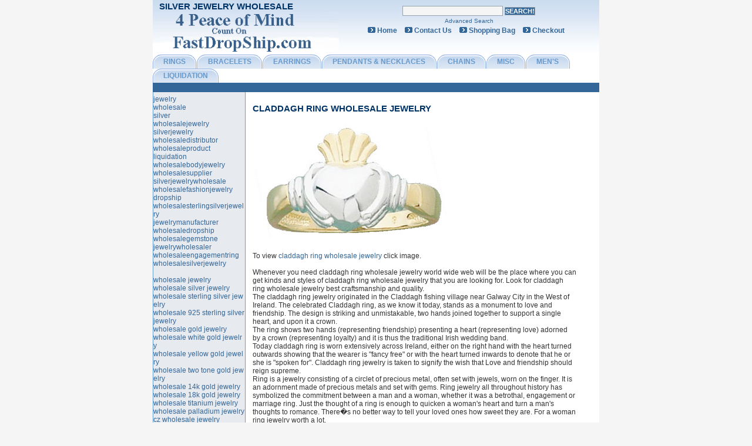

--- FILE ---
content_type: text/html; charset=UTF-8
request_url: http://www.fastdropship.com/wholesalejewelry/claddaghringwholesalejewelry.html
body_size: 5001
content:
<!DOCTYPE HTML PUBLIC "-//W3C//DTD HTML 4.01 Transitional//EN" "http://www.w3.org/TR/html4/loose.dtd">
<html>
<head>
<title>FastDropShip - claddagh ring wholesale jewelry</title>
<meta http-equiv="Content-Type" content="text/html; charset=iso-8859-1">
<meta name="keywords" content="claddagh ring wholesale jewelry">
<META NAME="Descrption" CONTENT="FastDropShip - E-wholesale - Jewelry">
<META content="Fast Drop Ship" name="author">
<meta name="viewport" content="width=device-width, initial-scale=1.0" />
<link rel="stylesheet" type="text/css" href="http://www.fastdropship.com/mm5/css/style.css" />
<link rel="stylesheet" type="text/css" href="http://www.fastdropship.com/mm5/css/responsive.css" />
<link rel="stylesheet" type="text/css" href="http://www.fastdropship.com/mm5/css/slicknav.css" />
<link rel="stylesheet" type="text/css" href="http://www.fastdropship.com/mm5/css/font-awesome.css" />
<link rel="stylesheet" type="text/css" href="http://www.fastdropship.com/mm5/css/font-awesome.min.css" />
<script type="text/javascript" language="javascript" src="http://www.fastdropship.com/mm5/js/jquery.js"></script>
<script type="text/javascript" language="javascript" src="http://www.fastdropship.com/mm5/js/jquery.slicknav.js"></script>
<script type="text/javascript" language="javascript" src="http://www.fastdropship.com/mm5/js/carousel.js"></script>
<script type="text/javascript" language="javascript" src="http://www.fastdropship.com/mm5/js/scripts.js"></script>
</head>
<body>
<div class="site-container"> 
  <!--Global Header Start-->
  <div class="block-12 header"> <!--Mobile Top Bar-->
    <div class="block-12 mobile-header">
      <ul>
        <li><a href="/"><i class="fa fa-home"></i></a></li>
        <li><a href="/dropship/aboutus.html#contact"><i class="fa fa-envelope"></i></a></li>
        <li><a href="/BASK.html"><i class="fa fa-shopping-cart"></i> <span>0</span></a></li>
        <li><a href="https://www.fastdropship.com/mm5/merchant.mvc?Session_ID=75e3d9473573690d1fb0d1a1f63f7f59&Screen=OINF&Store_Code=dp"><i class="fa fa-sign-out"></i></a></li>
        <li><a href="tel:+18889992909"><i class="fa fa-phone"></i></a></li>
      </ul>
    </div>
    <!--Mobile Top Bar End-->
    <div class="block-12 header-content">
      <div class="block-5 logo-container">
        <div class="block-12 sjw-text"><span><a href="http://www.fastdropship.com/" class="trebuchet-blue">Silver Jewelry Wholesale</a></span></div>
        <div class="block-12"><a href="http://www.fastdropship.com/"><img src="/dropship/img/logo.gif" alt="Silver Liquidator E-Wholesale-Jewelry" border="0"></a></div>
      </div>
      <div class="block-7 search-box">
        <table border="0" cellpadding="0" cellspacing="0" width="100%">
          <tbody>
            <tr>
              <td align="center"><form name="searchform" action="http://www.fastdropship.com/mm5/merchant.mvc?" method="post">
                  <input value="dp" name="Store_Code" type="hidden">
                  <input value="SRCH" name="Screen" type="hidden">
                  <input name="Search" class="searchbox" type="text">
                  <input name="Submit" class="button" value="SEARCH!" type="submit">
                </form></td>
            </tr>
            <tr>
              <td align="center" height="18" valign="middle"><a href="/SRCH.html"><font style="font-size:10px">Advanced Search</font></a></td>
            </tr>
            <tr>
              <td align="center" class="hd-right-links"><img src="/dropship/img/bulet.gif" height="10" width="13"> <a href="/" class="menu4">Home</a> <img src="/dropship/img/bulet.gif" height="10" width="13"> <a href="/dropship/aboutus.html#contact" class="menu4">Contact Us</a> <img src="/dropship/img/bulet.gif" height="10" width="13"> <a href="/BASK.html" class="menu4">Shopping Bag</a> <img src="/dropship/img/bulet.gif" height="10" width="13"> <a href="https://www.fastdropship.com/mm5/merchant.mvc?Session_ID=75e3d9473573690d1fb0d1a1f63f7f59&Screen=OINF&Store_Code=dp" class="menu4">Checkout</a></td>
            </tr>
          </tbody>
        </table>
      </div>
      <div class="block-12 navigation">
        <nav>
          <ul class="nav-bar" id="menu">
            <li><a href="/dropship/rings.html">RINGS</a></li>
            <li><a href="/dropship/bracelets.html">BRACELETS</a></li>
            <li><a href="/dropship/earrings.html">EARRINGS</a></li>
            <li><a href="/dropship/pendants.html">PENDANTS &amp; NECKLACES</a></li>
            <li><a href="/dropship/chains.html">CHAINS</a></li>
            <li><a href="/dropship/misc.html">MISC</a></li>
            <li><a href="/dropship/mens.html">MEN'S</a></li>
            <li><a href="/dropship/liquidation.html">LIQUIDATION</a></li>
            <!--Mobile Search-->
            <li class="search">
              <form name="searchform" action="http://www.fastdropship.com/mm5/merchant.mvc?" method="post">
                <input value="dp" name="Store_Code" type="hidden">
                <input value="SRCH" name="Screen" type="hidden">
                <input name="Search" class="searchbox" type="text">
                <input name="Submit" class="button" value="SEARCH!" type="submit">
              </form>
            </li>
            <!--Mobile Search End-->
          </ul>
        </nav>
      </div>
    </div>
    <!--Main Search-->
    <div class="block-12 sub-cat-bar"> 
      <!--// Rings //-->
      <table width="100%" class="noprint" height="15" border="0" cellpadding="0" cellspacing="0">
        <tr>
          <td bgcolor="#336699" valign="middle" class="trebuchet-white" align="right" style="padding-right:50px; padding-top:2px; padding-bottom:2px;">&nbsp;</td>
        </tr>
      </table>
    </div>
    <!--Main Search End-->
    <div class="clear"></div>
  </div>
  <!--Global Header End--> <!--Content Part Start-->
  <div class="block-12 content-container">
    <div class="block-9" id="main-content">
      <div class="main-content">
        <table width="95%" border="0" align="center" cellpadding="0" cellspacing="0">
              <tr> 
                <td>&nbsp;</td>
              </tr>
              <tr> 
                <td><a href="http://www.fastdropship.com" class="trebuchet-blue">claddagh ring wholesale jewelry</a></td>
              </tr>
              <tr> 
                <td>&nbsp;</td>
              </tr>
              <tr> 
                <td style="max-width:290px;"><a href="http://www.fastdropship.com"><img src="pics/claddaghringwholesalejewelry.jpg" alt="claddagh ring wholesale jewelry" width="336" height="208" border="0"></a></td>
              </tr>
              <tr> 
                <td>&nbsp;</td>
              </tr>
			  <tr> 
                <td>To view <a href="http://www.fastdropship.com">claddagh ring wholesale jewelry</a> 
                  click image.</td>
              </tr>
			  <tr> 
                <td>&nbsp;</td>
              </tr>
              <tr> 
                <td><p>Whenever you need claddagh ring wholesale jewelry world wide web 
                    will be the place where you can get kinds and styles of claddagh ring wholesale jewelry that you are looking for. Look for claddagh ring wholesale jewelry best craftsmanship and quality. </p>
                  <p>The claddagh ring jewelry originated in the Claddagh fishing 
                    village near Galway City in the West of Ireland. The celebrated 
                    Claddagh ring, as we know it today, stands as a monument to 
                    love and friendship. The design is striking and unmistakable, 
                    two hands joined together to support a single heart, and upon 
                    it a crown.<br>
                    The ring shows two hands (representing friendship) presenting 
                    a heart (representing love) adorned by a crown (representing 
                    loyalty) and it is thus the traditional Irish wedding band.</p>
                  <p>Today claddagh ring is worn extensively across Ireland, either 
                    on the right hand with the heart turned outwards showing that 
                    the wearer is "fancy free" or with the heart turned inwards 
                    to denote that he or she is "spoken for". Claddagh ring jewelry 
                    is taken to signify the wish that Love and friendship should 
                    reign supreme. <br>
                    Ring is a jewelry consisting of a circlet of precious metal, 
                    often set with jewels, worn on the finger. It is an adornment 
                    made of precious metals and set with gems. Ring jewelry all 
                    throughout history has symbolized the commitment between a 
                    man and a woman, whether it was a betrothal, engagement or 
                    marriage ring. Just the thought of a ring is enough to quicken 
                    a woman's heart and turn a man's thoughts to romance. There�s 
                    no better way to tell your loved ones how sweet they are. 
                    For a woman ring jewelry worth a lot. </p>
                  <p>Get acquainted with the world of claddagh ring wholesale jewelry, 
                    look for and find the quality and price that is right for 
                    you. Ring jewelry today became an important part of fashionable 
                    costume and turns every day into an evening out. There's no 
                    better way to show one�s individual style. Unlike a pair of 
                    earrings, a necklace, or even a bracelet, a ring often has 
                    the most powerful significance and sentimental value of any 
                    jewelry item. </p>
                  <p>The ring size that is chosen is affected by the specific 
                    ring. Wider rings and those in which a stone or setting projects 
                    toward the finger will require larger sizes than thinner rings, 
                    even for the same finger. Claddagh rings started to achieve 
                    popularity outside the Western region during the nineteenth 
                    century and especially after Queen Victoria of England wore 
                    one.</p>
                  <p> It is very important for claddagh rings the way the ring 
                    is carried. If a claddagh ring is worn with the crown facing 
                    inwards (to the hand) and with the heart on the inside, then 
                    it signifies that the bearer is married or engaged, or has 
                    found a lifelong friendship and if the ring is worn with the 
                    heart on the outside and with the crown on the inside then 
                    it signifies that the bearer is not promised.<br>
                    With claddagh ring jewelry you�ll know how to show a friend 
                    or loved one that you care. Claddagh ring jewelry is love, 
                    friendship and fidelity.</p>
                  <p>Claddagh ring wholesale jewelry has never been so high in demand. 
                    There has been a great turn around in the ideas and styles 
                    of claddagh ring wholesale jewelry. Get online claddagh ring wholesale jewelry and start to define your jewelry business style.</p></td>
              </tr>
            </table>
      </div>
    </div>
    <div class="block-3 left-bar"> <table width="100%" border="0" cellpadding="0" cellspacing="0">
              <tr> 
                <td valign="top" bgcolor="#E7EBF0"  style="padding-top:5px;"> <a href="http://jewelry.fastdropship.com">jewelry</a><br>
				  <a href="http://wholesale.fastdropship.com">wholesale</a><br>
				  <a href="http://silver.fastdropship.com">silver</a><br>
				  <a href="http://wholesalejewelry.fastdropship.com">wholesalejewelry</a><br>
				  <a href="http://silverjewelry.fastdropship.com">silverjewelry</a><br>
				  <a href="http://wholesaledistributor.fastdropship.com">wholesaledistributor</a><br>
				  <a href="http://wholesaleproduct.fastdropship.com">wholesaleproduct</a><br>
				  <a href="http://liquidation.fastdropship.com">liquidation</a><br>
				  <a href="http://wholesalebodyjewelry.fastdropship.com">wholesalebodyjewelry</a><br>
				  <a href="http://wholesalesupplier.fastdropship.com">wholesalesupplier</a><br>
				  <a href="http://silverjewelrywholesale.fastdropship.com">silverjewelrywholesale</a><br>
				  <a href="http://wholesalefashionjewelry.fastdropship.com">wholesalefashionjewelry</a><br>
				  <a href="http://dropship.fastdropship.com">dropship</a><br>
				  <a href="http://wholesalesterlingsilverjewelry.fastdropship.com">wholesalesterlingsilverjewelry</a><br>
				  <a href="http://jewelrymanufacturer.fastdropship.com">jewelrymanufacturer</a><br>
				  <a href="http://wholesaledropship.fastdropship.com">wholesaledropship</a><br>
				  <a href="http://wholesalegemstone.fastdropship.com">wholesalegemstone</a><br>
				  <a href="http://jewelrywholesaler.fastdropship.com">jewelrywholesaler</a><br>
				  <a href="http://wholesaleengagementring.fastdropship.com">wholesaleengagementring</a><br>
				  <a href="http://wholesalesilverjewelry.fastdropship.com">wholesalesilverjewelry</a><br><br>
                  
				  <a href="index.html" class="s">wholesale jewelry</a><br>
                  <a href="wholesalesilverjewelry.html" class="s">wholesale silver jewelry</a><br>
                  <a href="wholesalesterlingsilverjewelry.html" class="s">wholesale sterling silver jewelry</a><br>
                  <a href="wholesale925sterlingsilverjewelry.html" class="s">wholesale 925 sterling silver jewelry</a><br>
                  <a href="wholesalegoldjewelry.html" class="s">wholesale gold jewelry</a><br>
                  <a href="wholesalewhitegoldjewelry.html" class="s">wholesale white gold jewelry</a><br>
                  <a href="wholesaleyellowgoldjewelry.html" class="s">wholesale yellow gold jewelry</a><br>
                  <a href="wholesaletwotonegoldjewelry.html" class="s">wholesale two tone gold jewelry</a><br>
                  <a href="wholesale14kgoldjewelry.html" class="s">wholesale 14k gold jewelry</a><br>
                  <a href="wholesale18kgoldjewelry.html" class="s">wholesale 18k gold jewelry</a><br>
                  <a href="wholesaletitaniumjewelry.html" class="s">wholesale titanium jewelry</a><br>
                  <a href="wholesalepalladiumjewelry.html" class="s">wholesale palladium jewelry</a><br>
                  <a href="czwholesalejewelry.html" class="s">cz wholesale jewelry</a><br>
                  <a href="cubiczirconiawholesalejewelry.html" class="s">cubic zirconia wholesale jewelry</a><br>
                  <a href="diamondwholesalejewelry.html" class="s">diamond wholesale jewelry</a><br>
                  <a href="gemstonewholesalejewelry.html" class="s">gem stone wholesale jewelry</a><br>
                  <a href="amethystwholesalejewelry.html" class="s">amethyst wholesale jewelry</a><br>
                  <a href="crystalwholesalejewelry.html" class="s">crystal wholesale jewelry</a><br>
                  <a href="garnetwholesalejewelry.html" class="s">garnet wholesale jewelry</a><br>
                  <a href="jadewholesalejewelry.html" class="s">jade wholesale jewelry</a><br>
                  <a href="onyxwholesalejewelry.html" class="s">onyx wholesale jewelry</a><br>
                  <a href="pearlwholesalejewelry.html" class="s">pearl wholesale jewelry</a><br>
                  <a href="rhinestonewholesalejewelry.html" class="s">rhinestone wholesale jewelry</a><br>
                  <a href="sapphirewholesalejewelry.html" class="s">sapphire wholesale jewelry</a><br>
                  <a href="topazwholesalejewelry.html" class="s">topaz wholesale jewelry</a><br>
                  <a href="turquoisewholesalejewelry.html" class="s">turquoise wholesale jewelry</a><br>
                  <a href="aquamarinewholesalejewelry.html" class="s">aquamarine wholesale jewelry</a><br>
                  <a href="emeraldwholesalejewelry.html" class="s">emerald wholesale jewelry</a><br>
                  <a href="alexadritewholesalejewelry.html" class="s">alexadrite wholesale jewelry</a><br>
                  <a href="rubywholesalejewelry.html" class="s">ruby wholesale jewelry</a><br>
                  <a href="peridotwholesalejewelry.html" class="s">peridot wholesale jewelry</a><br>
                  <a href="opalwholesalejewelry.html" class="s">opal wholesale jewelry</a><br>
                  <a href="beadswholesalejewelry.html" class="s">beads wholesale jewelry</a><br>
                  <a href="Tigereyewholesalejewelry.html" class="s">Tiger eye wholesale jewelry</a><br>
                  <a href="MotherOfPearlwholesalejewelry.html" class="s">Mother Of Pearl wholesale jewelry</a><br>
                  <a href="swarovskicrystalwholesalejewelry.html" class="s">swarovski crystal wholesale jewelry</a><br>
                  <a href="ringwholesalejewelry.html" class="s">ring wholesale jewelry</a><br>
                  <a href="earringwholesalejewelry.html" class="s">earring wholesale jewelry</a><br>
                  <a href="pendantwholesalejewelry.html" class="s">pendant wholesale jewelry</a><br>
                  <a href="necklacewholesalejewelry.html" class="s">necklace wholesale jewelry</a><br>
                  <a href="braceletwholesalejewelry.html" class="s">bracelet wholesale jewelry</a><br>
                  <a href="engagementringwholesalejewelry.html" class="s">engagement ring wholesale jewelry</a><br>
                  <a href="weddingringwholesalejewelry.html" class="s">wedding ring wholesale jewelry</a><br>
                  <a href="ankletwholesalejewelry.html" class="s">anklet wholesale jewelry</a><br>
                  <a href="toeringwholesalejewelry.html" class="s">toe ring wholesale jewelry</a><br>
                  <a href="banglewholesalejewelry.html" class="s">bangle wholesale jewelry</a><br>
                  <a href="locketwholesalejewelry.html" class="s">locket wholesale jewelry</a><br>
                  <a href="pinwholesalejewelry.html" class="s">pin wholesale jewelry</a><br>
                  <a href="broochewholesalejewelry.html" class="s">brooche wholesale jewelry</a><br>
                  <a href="watchwholesalejewelry.html" class="s">watch wholesale jewelry</a><br>
                  <a href="promiseringwholesalejewelry.html" class="s">promise ring wholesale jewelry</a><br>
                  <a href="tongueringwholesalejewelry.html" class="s">tongue ring wholesale jewelry</a><br>
                  <a href="bellyringwholesalejewelry.html" class="s">belly ring wholesale jewelry</a><br>
                  <a href="claddaghringwholesalejewelry.html" class="s">claddagh ring wholesale jewelry</a><br>
                  <a href="graduationringwholesalejewelry.html" class="s">graduation ring wholesale jewelry</a><br>
                  <a href="friendshipbraceletwholesalejewelry.html" class="s">friendship bracelet wholesale jewelry</a><br>
                  <a href="tennisbraceletwholesalejewelry.html" class="s">tennis bracelet wholesale jewelry</a><br>
                  <a href="studearringwholesalejewelry.html" class="s">stud earring wholesale jewelry</a><br>
                  <a href="hoopearringwholesalejewelry.html" class="s">hoop earring wholesale jewelry</a><br>
                  <a href="chandelierearringwholesalejewelry.html" class="s">chandelier earring wholesale jewelry</a><br>
                  <a href="togglenecklacewholesalejewelry.html" class="s">toggle necklace wholesale jewelry</a><br>
                  <a href="togglebraceletwholesalejewelry.html" class="s">toggle bracelet wholesale jewelry</a><br>
                  <a href="figarochainwholesalejewelry.html" class="s">figaro chain wholesale jewelry</a><br>
                  <a href="omegachainwholesalejewelry.html" class="s">omega chain wholesale jewelry</a><br>
                  <a href="marinerchainwholesalejewelry.html" class="s">mariner chain wholesale jewelry</a><br>
                  <a href="curbchainwholesalejewelry.html" class="s">curb chain wholesale jewelry</a><br>
                  <a href="linkchainwholesalejewelry.html" class="s">link chain wholesale jewelry</a><br>
                  <a href="snakechainwholesalejewelry.html" class="s">snake chain wholesale jewelry</a><br>
                  <a href="boxchainwholesalejewelry.html" class="s">box chain wholesale jewelry</a><br>
                  <a href="moneyclipwholesalejewelry.html" class="s">money clip wholesale jewelry</a><br>
                  <a href="solitaireengagementringwholesalejewelry.html" class="s">solitaire engagement ring wholesale jewelry</a><br>
                  <a href="filigreeengagementringwholesalejewelry.html" class="s">filigree engagement ring wholesale jewelry</a><br>
                  <a href="engagementsetwholesalejewelry.html" class="s">engagement set wholesale jewelry</a><br>
                  <a href="tribalwholesalejewelry.html" class="s">tribal wholesale jewelry</a><br>
                  <a href="vintagewholesalejewelry.html" class="s">vintage wholesale jewelry</a><br>
                  <a href="antiquewholesalejewelry.html" class="s">antique wholesale jewelry</a><br>
                  <a href="finewholesalejewelry.html" class="s">fine wholesale jewelry</a><br>
                  <a href="fashionwholesalejewelry.html" class="s">fashion wholesale jewelry</a><br>
                  <a href="costumewholesalejewelry.html" class="s">costume wholesale jewelry</a><br>
                  <a href="trendywholesalejewelry.html" class="s">trendy wholesale jewelry</a><br>
                  <a href="designerwholesalejewelry.html" class="s">designer wholesale jewelry</a><br>
                  <a href="gothicwholesalejewelry.html" class="s">gothic wholesale jewelry</a><br>
                  <a href="celticwholesalejewelry.html" class="s">celtic wholesale jewelry</a><br>
                  <a href="christianwholesalejewelry.html" class="s">christian wholesale jewelry</a><br>
                  <a href="HipHopwholesalejewelry.html" class="s">Hip Hop wholesale jewelry</a><br>
                  <a href="BlingBlingwholesalejewelry.html" class="s">Bling Bling wholesale jewelry</a><br>
                  <a href="bodywholesalejewelry.html" class="s">body wholesale jewelry</a><br>
                  <a href="contemporarywholesalejewelry.html" class="s">contemporary wholesale jewelry</a><br>
                  <a href="menswholesalejewelry.html" class="s">mens wholesale jewelry</a><br>
                  <a href="hairwholesalejewelry.html" class="s">hair wholesale jewelry</a><br>
                  <br>
                  <a href="http://www.fastdropship.com/"><img src="img/logo-small.gif" alt="fastdropship" width="150" height="32" border="0"></a></td>
              </tr>
            </table>
    </div>
  </div>
  <!--Content Part End--> <!--Global Footer Start-->
  <div class="block-12 footer">
    <div class="block-12 footer-top-bar">
      <p><a href="/dropship/aboutus.html" class="footer">About Us</a> | <a href="/dropship/privacy.html" class="footer">Privacy</a> | <a href="/dropship/privacy.html#legal" class="footer">Legal</a> | <a href="/dropship/return.html#return" class="footer">Peace of Mind Return</a> | <a href="/dropship/return.html" class="footer">Shipping</a> | <a href="/dropship/list.html" class="footer">Silver Jewelry Sitemap</a> | <a href="/SMAP.html" class="footer">Links</a></p>
    </div>
    <p>At Fastdropship, we as wholesale suppliers, wholesale distributors, jewelry wholesaler and jewelry manufacturer offer one of the most comprehensive wholesale drop ship, liquidation program on wholesale silver jewelry, wholesale jewelry and other wholesale products available. We bring you low prices everyday on silver jewelry, wholesale body jewelry, wholesaleengagement rings, wholesale fashion jewelry, silver jewelry wholesale, wholesale gem stones and wholesale sterling silver jewelry.</p>
    <p><a href="http://jewelry.fastdropship.com">jewelry</a>, <a href="http://wholesale.fastdropship.com">wholesale</a>, <a href="http://silver.fastdropship.com">silver</a>, <a href="http://wholesalejewelry.fastdropship.com">wholesalejewelry</a>, <a href="http://silverjewelry.fastdropship.com">silverjewelry</a>, <a href="http://wholesaledistributor.fastdropship.com">wholesaledistributor</a>, <a href="http://wholesaleproduct.fastdropship.com">wholesaleproduct</a>, <a href="http://liquidation.fastdropship.com">liquidation</a>, <a href="http://wholesalebodyjewelry.fastdropship.com">wholesalebodyjewelry</a>, <a href="http://wholesalesupplier.fastdropship.com">wholesalesupplier</a>, <a href="http://silverjewelrywholesale.fastdropship.com">silverjewelrywholesale</a>, <a href="http://wholesalefashionjewelry.fastdropship.com">wholesalefashionjewelry</a>, <a href="http://dropship.fastdropship.com">dropship</a>, <a href="http://wholesalesterlingsilverjewelry.fastdropship.com">wholesalesterlingsilverjewelry</a>, <a href="http://jewelrymanufacturer.fastdropship.com">jewelrymanufacturer</a>, <a href="http://wholesaledropship.fastdropship.com">wholesaledropship</a>, <a href="http://wholesalegemstone.fastdropship.com">wholesalegemstone</a>, <a href="http://jewelrywholesaler.fastdropship.com">jewelrywholesaler</a>, <a href="http://wholesaleengagementring.fastdropship.com">wholesaleengagementring</a>, <a href="http://wholesalesilverjewelry.fastdropship.com">wholesalesilverjewelry</a></p>
    <p>&copy; Fastdropship</p>
  </div>
  <!--Global Footer End-->
  <div class="clear"></div>
</div>
</body>
</html>


--- FILE ---
content_type: text/css
request_url: http://www.fastdropship.com/mm5/css/style.css
body_size: 2193
content:
@charset "utf-8";
/* CSS Document */
* {
	margin: 0px;
	padding: 0px;
}
body {
	background: #f5f5f5;
	margin: 0;
	padding: 0;
	font-family: Arial, Helvetica, sans-serif;
	font-size: 12px;
}
a {
	font-weight: normal;
	color: #336699;
	text-decoration: none;
}
img {
	max-width: 100%;
}
a.footer {
	color: #ffffff;
	font-family: Arial, Helvetica, sans-serif;
}
a.footer:hover {
	color: #ffffff;
	font-family: Arial, Helvetica, sans-serif;
	text-decoration: underline;
}
.clear {
	clear: both;
	width: 100%;
}
.justif {
	color: #333333;
	font-family: Arial, Helvetica, sans-serif;
	text-align: justify;
}
td {
	color: #333333;
	font-family: Arial, Helvetica, sans-serif;
	font-size: 12px;
}
.menu2 {
	font-weight: bold;
	text-transform: uppercase;
	color: #003366;
	font-family: "Trebuchet MS", sans-serif, serif, Arial, "Microsoft Sans Serif";
}
/*a.menu2 {
	font-weight: bold;
	text-transform: uppercase;
	color: #6699cc;
	font-family: "Trebuchet MS", sans-serif, serif, Arial, "Microsoft Sans Serif";
}*/
a.menu2:hover {
	font-weight: bold;
	text-transform: uppercase;
	color: #003366;
	font-family: "Trebuchet MS", sans-serif, serif, Arial, "Microsoft Sans Serif";
}
.menu3 {
	font-weight: bold;
	font-size: 11px;
	color: #ffffff;
	font-family: Arial, Helvetica, sans-serif;
}
a.menu3 {
	font-weight: bold;
	font-size: 11px;
	color: #ffffff;
	font-family: Arial, Helvetica, sans-serif;
}
a.menu3:hover {
	font-weight: bold;
	font-size: 11px;
	color: #cccccc;
	font-family: Arial, Helvetica, sans-serif;
}
.menu4 {
	font-weight: bold;
	color: #336699;
	font-family: Arial, Helvetica, sans-serif;
}
a.menu4 {
	font-weight: bold;
	color: #336699;
	font-family: Arial, Helvetica, sans-serif;
}
a.menu4:hover {
	font-weight: bold;
	color: #6699cc;
	font-family: Arial, Helvetica, sans-serif;
}
.button {
	border-right: #96a2ad 1px solid;
	border-top: #96a2ad 1px solid;
	font-weight: bold;
	font-size: 11px;
	border-left: #96a2ad 1px solid;
	cursor: hand;
	color: #ffffff;
	border-bottom: #96a2ad 1px solid;
	font-family: Verdana, Arial, Helvetica, sans-serif;
	background-color: #336699;
	text-decoration: none;
}
.searchbox {
	border-right: #96a2ad 1px solid;
	border-top: #96a2ad 1px solid;
	border-left: #96a2ad 1px solid;
	color: #336699;
	border-bottom: #96a2ad 1px solid;
	font-family: Verdana, Arial, Helvetica, sans-serif;
	background-color: #f5f5f5;
	text-decoration: none;
}
.txtBox {
	border-right: #96a2ad 1px solid;
	border-top: #96a2ad 1px solid;
	border-left: #96a2ad 1px solid;
	color: #336699;
	border-bottom: #96a2ad 1px solid;
	font-family: Verdana, Arial, Helvetica, sans-serif;
	background-color: #f5f5f5;
	text-decoration: none;
	width: 98%;
}
.blue-bold {
	font-weight: bold;
	color: #336699;
	font-family: Arial, Helvetica, sans-serif;
	text-decoration: none;
}
.border {
	border-right: #a6afb9 1px solid;
	border-top: #a6afb9 1px solid;
	border-left: #a6afb9 1px solid;
	border-bottom: #a6afb9 1px solid;
}
.trebuchet-white {
	font-weight: bold;
	font-size: 11px;
	color: #f1f1f1;
	font-family: "Trebuchet MS", sans-serif, serif, Arial, "Microsoft Sans Serif";
}
.trebuchet-blue {
	font-weight: bold;
	font-size: 15px;
	text-transform: uppercase;
	color: #003366;
	font-family: "Trebuchet MS", sans-serif, serif, Arial, "Microsoft Sans Serif";
	padding-bottom: 10px;
}
a.trebuchet-blue {
	font-weight: bold;
	font-size: 15px;
	text-transform: uppercase;
	color: #003366;
	font-family: "Trebuchet MS", sans-serif, serif, Arial, "Microsoft Sans Serif";
}
a.trebuchet-blue:hover {
	font-weight: bold;
	font-size: 15px;
	text-transform: uppercase;
	color: #003366;
	font-family: "Trebuchet MS", sans-serif, serif, Arial, "Microsoft Sans Serif";
}
.trebuchet-s {
	font-weight: bold;
	color: #336699;
	font-family: "Trebuchet MS", sans-serif, serif, Arial, "Microsoft Sans Serif";
}
.site-container {
	max-width: 760px;
	margin: 0 auto;
	background: #fff;
}
.main {	/* Styling question */
	/* Start layout CSS */
	background-color: #317082;
	/*width: 250px;*/
	margin-bottom: 2px;
	padding-top: 3px;
	padding-left: 5px;
	font-weight: bold;
	background-repeat: no-repeat;
	background-position: top right;
	height: 20px;
	/* End layout CSS */
	overflow: hidden;
	cursor: pointer;
}
.mainsol {	/* Parent box of slide down content */
	/* Start layout CSS */
	background-color: #E2EBED;
	/* End layout CSS */
	visibility: hidden;
	height: 0px;
	overflow: hidden;
	position: relative;
}
.mainsol_content {	/* Content that is slided down */
	padding: 1px;
	position: relative;
}
.mainsol1 {/* Start layout CSS */
	background-color: #E2EBED;
	/* End layout CSS */
	visibility: hidden;
	height: 0px;
	overflow: hidden;
	position: relative;
}
.more a {
	color: #FFFFFF;
}
.more a:hover {
	color: #663300;
}
#prodThumbs {
	margin-left: -0px
}
#prodThumbs td {
	float: left;
	display: block;
	margin: 0 5px 5px 0;
}
#prodThumbs td a {
	display: block;
	background: center;
	width: 60px;
	height: 60px;
	border: solid 2px #CCC;
}
#prodThumbs td a:hover {
	border-color: #999;
}
.questionMark {
	position: relative;
	height: 12px; /*dimensions of our image*/
	width: 13px;
	background: url(../graphics/00000001/question.png) top left no-repeat;
}
.toolTip {
	position: absolute;
	left: 15px; /*Moves it to the right beside the question mark*/
	top: 0;
	display: none;
	/*The attributes below make it look pretty*/
	width: 200px;
	padding: 5px;
	border: 1px solid #ffffff;
	background-color: #eeeeee;
	font: 10px/12px Arial, Helvetica, sans-serif;
}
.header {
	position: relative;
}
.block-12.mobile-header {
	display: none;
	background: #336699;
}
/*Mobile Header*/
.mobile-header ul {
	list-style: none;
	padding: 0;
	margin: 0;
}
.mobile-header ul li {
	float: left;
	width: 19.7%;
	text-align: center;
	font-size: 25px;
	color: #FFF;
	border-right: solid #FFF 1px;
	padding: 5x 0;
}
.mobile-header ul li a {
	color: #FFF;
}
.mobile-header ul li span {
	font-size: 18px;
}
.mobile-header ul li:last-child {
	border-right: none;
}
.header-content {
	background: url(../img/bg-h.jpg) repeat-x;
}
.sjw-text {
	padding: 2px 0 1px;
}
.sjw-text span {
	padding-left: 11px;
}
.search-box {
	padding: 10px 0 0;
}
.hd-right-links a {
	margin: 0 10px 0 0;
}
.navigation {
	background: #FFF;
	position: relative;
}
.navigation ul {
	padding: 0;
	margin: 0;
}
.navigation li {
	display: inline-block;
	float: left;
	list-style: none;
	line-height: 23px;
	padding: 0 17.2px;
	margin-right: 1px;
	background-color: #C1D4ED;
	background-image: linear-gradient(#C1D4ED, #DEE9F5);
	border: solid 1px #91afe3;
	border-bottom: none;
	border-radius: 15px 15px 0 0;
	box-shadow: inset 0px 1px 0px 1px #f3f7fb;
}
.navigation li:nth-child(8) {
	margin-right: 0;
}
.navigation li a {
	font-weight: bold;
	text-transform: uppercase;
	color: #6699cc;
	font-family: "Trebuchet MS", sans-serif, serif, Arial, "Microsoft Sans Serif";
	display: block;
}
.navigation li:hover a {
	font-weight: bold;
	text-transform: uppercase;
	color: #003366;
	font-family: "Trebuchet MS", sans-serif, serif, Arial, "Microsoft Sans Serif";
}
.navigation li a.menu2 {
	font-weight: bold;
	text-transform: uppercase;
	color: #003366;
	font-family: "Trebuchet MS", sans-serif, serif, Arial, "Microsoft Sans Serif";
}
ul.nav-bar li:last-child {
	display: none;
}
.sub-cat-bar {
	background: #336699;
}
.main-content {
	padding: 0 10px;
}
#ctgy-list.owl-carousel .owl-wrapper {
	width: 102% !important;
}
#ctgy-list.owl-carousel .owl-wrapper-outer {
	overflow: hidden;
	position: relative;
	width: 100%;
}
.owl-carousel .owl-item {
	float: left;
}
.texttd {
	color: #333333;
	padding: 18px 0 0 0;
}
.search input[type='text'] {
	height: 15px;
	width: 180px;
	font-size: 10px;
}
.search input[type='submit'] {
	background: none repeat scroll 0% 0% #04103A;
	color: #FFF;
	border-radius: 12px;
	border: medium none;
	font-size: 10px;
	padding: 0px 6px;
	font-family: arial;
	margin: 0 4px 0 0;
}
.content-container {
	position: relative;
}
.toolTip {
	top: -32px !important;
}
table.caty-list-view td {
	width: 25%;
}
table.caty-list-view td table td {
	text-align: left;
	width: 100%;
}
.caty-list-view img {
	max-width: 100px;
}
.subcats {
	width: 80%;
	padding: 2px 0;
}
.subcats table {
	width: 98%;
}
.prod-name {
	padding: 10px 0;
}
.prod-desc {
	padding: 10px 0 0;
}
.prod-left-content {
	width: 45%;
}
.prod-right-content {
	width: 53%;
	padding: 0 0 0 2%;
}
.prod-left-cont {
	width: 54%;
}
.prod-right-cont {
	width: 46%;
}
.PRODC-list {
	width: 50%;
}
#overlay {
	z-index: 999999 !important;
}
#lightbox {
	z-index: 999999 !important;
	max-width: 90%;
}
#lightboxDetails {
	max-width: 100% !important;
}
.customer_fields td {
	padding: 5px 3px;
}
.customer_fields td input[type='text'], .customer_fields td input[type='password'], .customer_fields td select {
	width: 100%;
}
.customer_fields .ShipTo, .customer_fields .BillTo {
	padding: 5px 0;
}
.wtestimonial td textarea, .wtestimonial td input[type='text'] {
	width: 90%;
}
.item-name span, .item-quan .remove, .srch-pname span, .srch-pattr div {
	display: none;
}
.payment-info td {
	vertical-align: middle;
}
.payment-info input {
	width: 100%;
	margin: 5px 0;
}
.datetime {
	display: none;
	padding: 5px 0;
}
.box-attr span {
	display: block;
	font-weight: bold;
	font-size: 12px;
}


--- FILE ---
content_type: text/css
request_url: http://www.fastdropship.com/mm5/css/responsive.css
body_size: 1142
content:
/* Website developed by eBizInfoSys (http://www.ebizinfosys.com) */
@charset "utf-8";
/* CSS Document */

.block-1, .block-2, .block-3, .block-4, .block-5, .block-6, .block-7, .block-8, .block-9, .block-10, .block-11, .block-12 {
	float: left;
	display: table-cell;
	text-align: left;
}
.block-1 {
	width: 8.33%;
}
.block-2 {
	width: 16.66%;
}
.block-3 {
	width: 25%;
}
.block-4 {
	width: 33.33%;
}
.block-5 {
	width: 41.66%;
}
.block-6 {
	width: 50%;
}
.block-7 {
	width: 58.33%;
}
.block-8 {
	width: 66.66%;
}
.block-9 {
	width: 75%;
}
.block-10 {
	width: 83.33%;
}
.block-11 {
	width: 91.66%;
}
.block-12 {
	width: 100%;
}
.left-bar {
	float: left;
	border-left: #6699CC solid 1px;
	border-right: #6699CC solid 1px;
	border-bottom: #6699CC solid 1px;
	background: #E7EBF0;
	width: 20.5%;/*height: 100%;
	position: absolute;*/
	word-break: break-all;
}
.block-9#main-content {
	width: 78.95%;
	float: right;
	padding: 5px 0 10px;
}
@media (width:320px) {
}
@media (max-width:479px) {
table.subform td {
	display: block;
	width: 100%;
	padding-bottom: 5px;
}
.srch-padd-cart {
	display: none;
}
.srch-pattr div {
	display: block;
	text-align: center;
}
}
@media (max-width:567px) {
.date-time {
	display: none;
}
.datetime {
	display: block;
}
}
@media (max-width:599px) {
table.caty-list-view td {
	display: inline-block;
	/*float: left;*/
	width: 49%;
	padding: 10px 0;
}
.PRODC-list {
	display: block;
	width: 100%;
}
}
@media (max-width:639px) {
.block-12.mobile-header {
	display: block;
}
.block-7.search-box {
	display: none;
}
.ctgy-list-lb {
	background: none;
}
.ctgy-list-lb img {
	display: none;
}
.prod-left-content {
	display: block;
	width: 100%;
}
.prod-right-content {
	clear: both;
	display: block;
	width: 100%;
	padding: 20px 0 0 0;
}
.prod-left-cont {
	display: block;
	width: 100%;
}
.prod-right-cont {
	clear: both;
	display: block;
	width: 100%;
	padding: 20px 0;
}
.srch-pimage img {
	max-width: 50px;
}
}
@media (min-width:568px) and (max-width:667px) {
}
@media (min-width: 640px) and (max-width:759px) {
.block-5.logo-container {
	width: 40%;
}
.block-7.search-box {
	width: 60%;
}
}
@media (max-width:759px) {
.block-1, .block-2, .block-3, .block-4, .block-5, .block-6, .block-7, .block-8, .block-9, .block-10, .block-11, .block-12 {
	width: 100%;
}
.left-bar {
	display: none;
}
.nav-bar {
	display: none;
}
.left-bar {
	display: none;
}
.block-9#main-content {
	width: 100%;/*float: none;*/
}
.toolTip {
	position: relative;
	left: auto !important;
	top: auto !important;
	margin: 0 auto;
}
.subcats {
	width: 100%;
}
.subcats table {
	width: 100%;
}
.phone-nos {
	display: none;
}
#lightboxImage {
	width: 100%;
}
.ShipTo, .BillTo {
	display: block;
	width: 100%;
}
.item-remove {
	display: none;
}
.item-code, .srch-pcode {
	display: none;
}
.item-name {
}
.item-quan {
	text-align: center;
}
.item-quan input {
	display: block;
	margin: 2px auto;
}
.item-price {
}
.item-total {
}
.item-name span, .item-quan .remove, .srch-pname span {
	display: inline-block;
}
.item-name span:before {
	content: '-  ';
}
#main-content {
	width: 100%;
}
}
 @media (min-width: 760px) {
.slicknav_menu {
	display: none;
}
}
.footer {
	color: #333;
	font-family: Arial, Helvetica, sans-serif;
	text-align: center;
}
.footer p {
	padding: 0 10px 10px;
}
.footer-top-bar {
	background: #6699CC;
	text-align: center;
	padding: 3px 0;
	color: #FFF;
	margin-bottom: 10px;
}
.footer-top-bar p {
	padding: 0 10px;
	margin: 0;
}
table.caty-list-view td.ctgy-sep {
	width: 100%;
	padding: 10px 0 20px;
}
.single-column #main-content.block-9 {
	width: 100%;
}


--- FILE ---
content_type: text/css
request_url: http://www.fastdropship.com/mm5/css/slicknav.css
body_size: 1122
content:
/* Website developed by eBizInfoSys (http://www.ebizinfosys.com) */
/* Mobile Menu Core Style*/

.slicknav_btn {
	position: relative;
	display: block;
	vertical-align: middle;
	float: right;
	padding: 5px 4px 7px;
	line-height: 1.125em;
	cursor: pointer;
}
.slicknav_menu .slicknav_menutxt {
	display: block;
	/*line-height: 1.188em;*/
	float: left;
}
.slicknav_menu .slicknav_icon {
	float: left;
	margin: 0.10em 0 0 0.20em;
}
.slicknav_menu .slicknav_no-text {
	margin: 0;
}
.slicknav_menu .slicknav_icon-bar {
	display: block;
	width: 22px;
	height: 2px;
	-webkit-border-radius: 1px;
	-moz-border-radius: 1px;
	border-radius: 1px;
	-webkit-box-shadow: 0 1px 0 rgba(0, 0, 0, 0.25);
	-moz-box-shadow: 0 1px 0 rgba(0, 0, 0, 0.25);
	box-shadow: 0 1px 0 rgba(0, 0, 0, 0.25);
}
.slicknav_btn .slicknav_icon-bar + .slicknav_icon-bar {
	margin-top: 4px;
}
.slicknav_nav {
	clear: both;
}
.slicknav_nav ul, .slicknav_nav li {
	display: block;
	font-size: 14px;
	line-height: 28px;
	font-weight: bold;
	text-transform: uppercase;
	text-align: left;
	padding: 0 18px;
	width: 100%;
	border: none;
	border-bottom: solid 1px #DAE5F3;
	border-radius: 0;
	background: none;
	box-shadow:none;
}
.slicknav_nav .slicknav_arrow {
	/*font-size: 0.9em;*/
	margin: 0 0 0 0.4em;
	float: right;
}
.slicknav_nav .slicknav_item {
	cursor: pointer;
}
.slicknav_nav .slicknav_row {
	display: block;
}
.slicknav_nav a {
	display: block;
	background: transparent;
}
.slicknav_nav .slicknav_item a, .slicknav_nav .slicknav_parent-link a {
	display: inline;
}
.slicknav_menu:before, .slicknav_menu:after {
	content: " ";
	display: table;
}
.slicknav_menu:after {
	clear: both;
}
/* IE6/7 support */
.slicknav_menu {
*zoom: 1;
}
/* 
    User Default Style
    Change the following styles to modify the appearance of the menu.
*/

.slicknav_menu {
	font-size: 14px;/*	position: absolute;
	z-index: 9999;*/
}
/* Button */
.slicknav_btn {
	margin: 0 5px;
	text-decoration: none;
	/*text-shadow: 0 1px 1px rgba(255, 255, 255, 0.75);*/
	-webkit-border-radius: 4px;
	-moz-border-radius: 4px;
	border-radius: 4px;
	background-color: #336699;
	position: relative;
	z-index: 9999;
}
/* Button Text */
.slicknav_menu .slicknav_menutxt {
	color: #FFF;
	font-weight: bold;/*text-shadow: 0 1px 3px #000;*/
}
/* Button Lines */
.slicknav_menu .slicknav_icon-bar {
	background-color: #f5f5f5;
}
.slicknav_menu {
	padding: 4px 0;
	/*position: absolute;*/
	right: 0px;
	margin: 0px;
	width: 100%;
	z-index: 9999;
	background: #B1B1B1;
}
.slicknav_nav {
	color: #FFF;
	margin: 0;
	padding: 6px 0;
	font-size: 14px;
	background: none repeat scroll 0% 0% #336699;
	position: relative;
	z-index: 999999;
	top: 4px;
}
.slicknav_nav, .slicknav_nav ul {
	list-style: none;
	overflow: hidden;
}
.slicknav_nav ul {
	padding: 5px 0 5px 5px;
	margin: 0;
	background: #3366CC;
	visibility: visible !important;
}
.slicknav_nav ul li {
	line-height: 22px;
	font-weight: normal;
	font-size: 12px;
	padding: 0 0 0 0;
}
/*.slicknav_nav ul li ul {
	padding: 0 0 0 5px;
}*/
.slicknav_nav .slicknav_row {
/*padding: 0px 13px;
	margin: 0px 5px;*/
}
.slicknav_nav a {
	/*padding: 0px 13px;
	margin: 0px 5px;*/
	text-decoration: none;
	color: #FFF !important;
}
.slicknav_nav .slicknav_item a, .slicknav_nav .slicknav_parent-link a {
	padding: 0;
	margin: 0;
}
.slicknav_nav a:hover {
	color: #FFF !important;
}
.slicknav_nav .slicknav_txtnode {
/*margin-left: 15px;*/
}


--- FILE ---
content_type: application/javascript
request_url: http://www.fastdropship.com/mm5/js/scripts.js
body_size: 1620
content:
        
		
		// Nav Bar
		$(document).ready(function(){
		$('#menu').slicknav();
		});		
		
		<!--
		var div_slideSpeed = 3;	// Higher value = faster
		var div_timer = 10;	// Lower value = faster
		var objectIdToSlideDown = false;
		var div_activeId = false;
		var div_slideInProgress = false;
		function showHideContent(e,inputId)
		{
		if(div_slideInProgress)return;
		div_slideInProgress = true;
		if(!inputId)inputId = this.id;
		inputId = inputId + '';
		var numericId = inputId.replace(/[^0-9]/g,'');
		var answerDiv = document.getElementById('div_a' + numericId);
		objectIdToSlideDown = false;
		if(!answerDiv.style.display || answerDiv.style.display=='none'){	if(div_activeId && div_activeId!=numericId){	objectIdToSlideDown = numericId;
		slideContent(div_activeId,(div_slideSpeed*-1));
		}else{
		answerDiv.style.display='block';
		answerDiv.style.visibility = 'visible';
		slideContent(numericId,div_slideSpeed);
		}
		}else{
		slideContent(numericId,(div_slideSpeed*-1));
		div_activeId = false;
		}	}
		function slideContent(inputId,direction)
		{
		var obj =document.getElementById('div_a' + inputId);
		var contentObj = document.getElementById('div_ac' + inputId);
		height = obj.clientHeight;
		if(height==0)height = obj.offsetHeight;
		height = height + direction;
		rerunFunction = true;
		if(height>contentObj.offsetHeight){
		height = contentObj.offsetHeight;
		rerunFunction = false;
		}
		if(height<=1){
		height = 1;
		rerunFunction = false;
		}
		obj.style.height = height + 'px';
		var topPos = height - contentObj.offsetHeight;
		if(topPos>0)topPos=0;
		contentObj.style.top = topPos + 'px';
		if(rerunFunction){
		setTimeout('slideContent(' + inputId + ',' + direction + ')',div_timer);
		}else{
		if(height<=1){
		obj.style.display='none'; if(objectIdToSlideDown && objectIdToSlideDown!=inputId){
		document.getElementById('div_a' + objectIdToSlideDown).style.display='block';
		document.getElementById('div_a' + objectIdToSlideDown).style.visibility='visible';
		slideContent(objectIdToSlideDown,div_slideSpeed);	}else{
		div_slideInProgress = false;
		}
		}else{
		div_activeId = inputId;
		div_slideInProgress = false;
		}
		}
		}
		function initShowHideDivs()
		{
		var divs = document.getElementsByTagName('DIV');
		var divCounter = 1;
		for(var no=0;no<divs.length;no++){
		if(divs[no].className=='main'){
		divs[no].onclick = showHideContent;
		divs[no].id = 'div_q'+divCounter;
		var answer = divs[no].nextSibling;
		while(answer && answer.tagName!='DIV'){
		answer = answer.nextSibling;
		}
		answer.id = 'div_a'+divCounter;	contentDiv = answer.getElementsByTagName('DIV')[0];
		contentDiv.style.top = 0 - contentDiv.offsetHeight + 'px'; contentDiv.className='mainsol_content';
		contentDiv.id = 'div_ac' + divCounter;
		answer.style.display='none';
		answer.style.height='1px';
		divCounter++;
		}	}	}
		window.onload = initShowHideDivs;
		function MM_preloadImages() { //v3.0
		var d=document; if(d.images){ if(!d.MM_p) d.MM_p=new Array();
		var i,j=d.MM_p.length,a=MM_preloadImages.arguments; for(i=0; i<a.length; i++)
		if (a[i].indexOf("#")!=0){ d.MM_p[j]=new Image; d.MM_p[j++].src=a[i];}}
		}
		//-->
		/**********/
		function echeck(str) {
		var at="@"
		var dot="."
		var lat=str.indexOf(at)
		var lstr=str.length
		var ldot=str.indexOf(dot)
		if (str.indexOf(at)==-1){
		alert("Invalid E-mail ID")
		return false
		}
		if (str.indexOf(at)==-1 || str.indexOf(at)==0 || str.indexOf(at)==lstr){
		alert("Invalid E-mail ID")
		return false
		}
		if (str.indexOf(dot)==-1 || str.indexOf(dot)==0 || str.indexOf(dot)==lstr){
		alert("Invalid E-mail ID")
		return false
		}
		if (str.indexOf(at,(lat+1))!=-1){
		alert("Invalid E-mail ID")
		return false
		}
		if (str.substring(lat-1,lat)==dot || str.substring(lat+1,lat+2)==dot){
		alert("Invalid E-mail ID")
		return false
		}
		if (str.indexOf(dot,(lat+2))==-1){
		alert("Invalid E-mail ID")
		return false
		}
		if (str.indexOf(" ")!=-1){
		alert("Invalid E-mail ID")
		return false
		}
		return true	}
		function Validate_Form(){
		var emailID=document.frmSample.EmailAddress;
		if ((emailID.value==null)||(emailID.value=="")){
		alert("Please Enter your Email ID")
		emailID.focus()
		return false
		}
		if (echeck(emailID.value)==false){
		emailID.value=""
		emailID.focus()
		return false
		}
		return true
		}
		function Validate_Form2(){
		var emailID=document.frmSample2.femail;
		var yemail=document.frmSample2.yemail;
		if ((emailID.value==null)||(emailID.value=="")){
		alert("Please Enter your Email ID")
		emailID.focus()
		return false
		}
		if (echeck(emailID.value)==false){
		emailID.value=""
		emailID.focus()
		return false
		}
		if ((yemail.value==null)||(yemail.value=="")){
		alert("Please Enter your Name")
		emailID.focus()
		return false
		}
		return true
		}
		
		// Home Page Category List
		jQuery(function($) {
			var owl = $('#ctgy-list');
			owl.owlCarousel({
			itemsCustom: [ [0, 1], [320, 1], [480, 1], [640, 2], [960, 2], [1180, 2] ],
			responsiveRefreshRate: 50,
			slideSpeed: 200,
			paginationSpeed: 500,
			scrollPerPage: false,
			stopOnHover: false,
			rewindNav: false,
			rewindSpeed: 600,
			pagination: false,
			navigation: false,
			touchDrag: false,
			mouseDrag: false
			});
		});